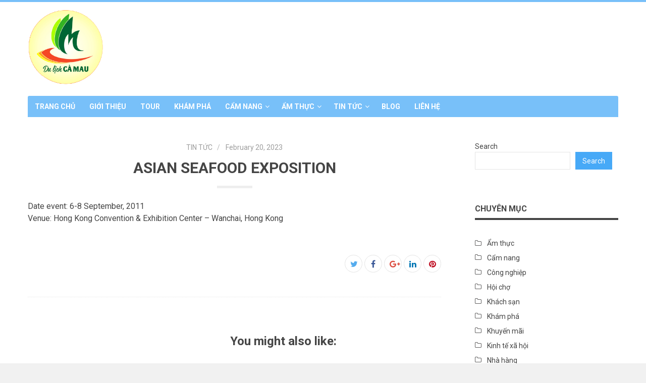

--- FILE ---
content_type: text/css
request_url: https://camautravel.vn/wp-content/themes/roku-child/style.css
body_size: -472
content:
/*
Theme Name: Roku Child
Theme URI: https://www.theme-junkie.com/themes/roku
Template: roku
Author: Theme Junkie
Author URI: https://www.theme-junkie.com/
Description: Roku is a light, beautiful and responsive WordPress ecommerce theme. Featuring a clean, modern, and slick design, packed with easy to use Customizer as the theme options.
Tags: two-columns,right-sidebar,custom-background,custom-menu,editor-style,threaded-comments,translation-ready
Version: 1.0.4.1676883861
Updated: 2023-02-20 09:04:21

*/

